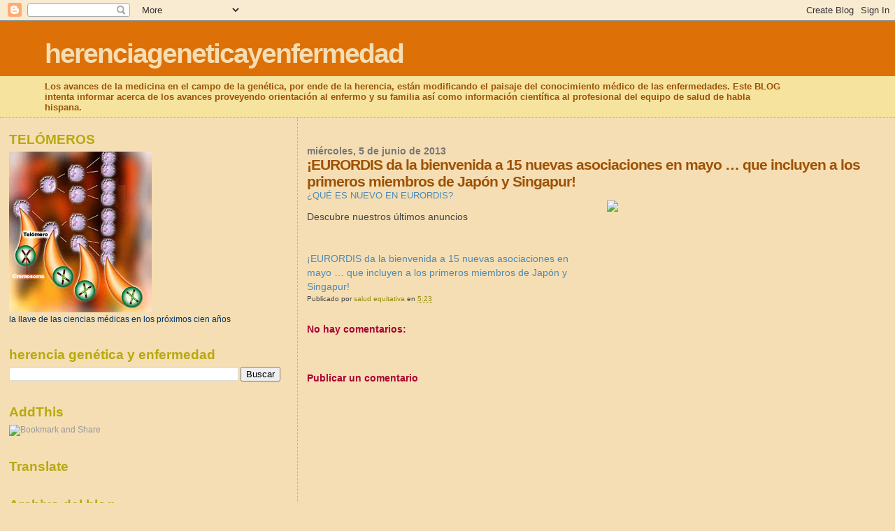

--- FILE ---
content_type: text/html; charset=UTF-8
request_url: https://herenciageneticayenfermedad.blogspot.com/b/stats?style=BLACK_TRANSPARENT&timeRange=ALL_TIME&token=APq4FmDBW1-iTTkElf34Qkmcuav8--7F4yMDUcWFDTYTIBApScyGHaVY6sliY8ZH5WlWNekmjYmCFrY6O-YjGKemYcQNItHlPA
body_size: -17
content:
{"total":15432402,"sparklineOptions":{"backgroundColor":{"fillOpacity":0.1,"fill":"#000000"},"series":[{"areaOpacity":0.3,"color":"#202020"}]},"sparklineData":[[0,3],[1,4],[2,4],[3,4],[4,17],[5,6],[6,4],[7,5],[8,3],[9,5],[10,6],[11,10],[12,38],[13,43],[14,13],[15,44],[16,38],[17,12],[18,21],[19,7],[20,8],[21,11],[22,19],[23,17],[24,100],[25,16],[26,17],[27,33],[28,50],[29,11]],"nextTickMs":5882}

--- FILE ---
content_type: text/html; charset=utf-8
request_url: https://www.google.com/recaptcha/api2/aframe
body_size: 267
content:
<!DOCTYPE HTML><html><head><meta http-equiv="content-type" content="text/html; charset=UTF-8"></head><body><script nonce="HIV_5mUIjOftW7rsp33Otw">/** Anti-fraud and anti-abuse applications only. See google.com/recaptcha */ try{var clients={'sodar':'https://pagead2.googlesyndication.com/pagead/sodar?'};window.addEventListener("message",function(a){try{if(a.source===window.parent){var b=JSON.parse(a.data);var c=clients[b['id']];if(c){var d=document.createElement('img');d.src=c+b['params']+'&rc='+(localStorage.getItem("rc::a")?sessionStorage.getItem("rc::b"):"");window.document.body.appendChild(d);sessionStorage.setItem("rc::e",parseInt(sessionStorage.getItem("rc::e")||0)+1);localStorage.setItem("rc::h",'1770133985293');}}}catch(b){}});window.parent.postMessage("_grecaptcha_ready", "*");}catch(b){}</script></body></html>